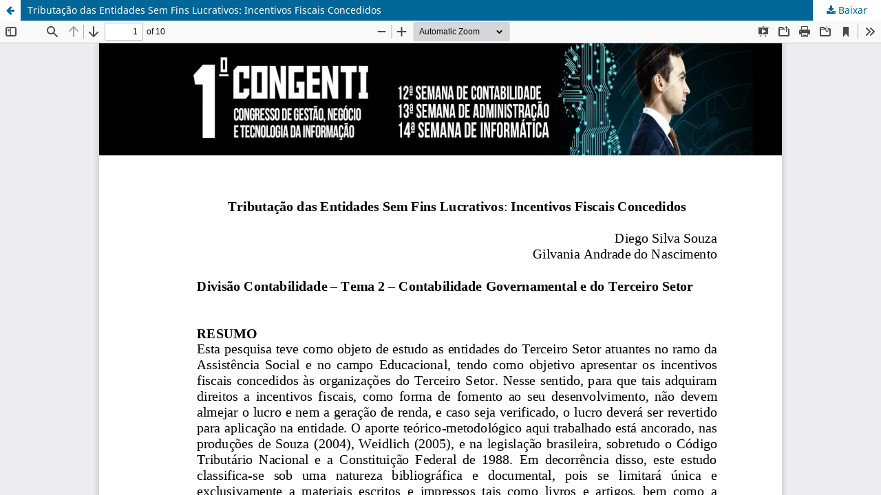

--- FILE ---
content_type: text/html; charset=utf-8
request_url: https://eventos.set.edu.br/congenti/article/view/7960/2912
body_size: 952
content:
<!DOCTYPE html>
<html lang="pt-BR" xml:lang="pt-BR">
<head>
	<meta http-equiv="Content-Type" content="text/html; charset=utf-8" />
	<meta name="viewport" content="width=device-width, initial-scale=1.0" />
	<title>Vista do Tributação das Entidades Sem Fins Lucrativos: Incentivos Fiscais Concedidos</title>

	
<meta name="generator" content="Open Journal Systems 3.3.0.21" />
	<link rel="stylesheet" href="https://eventos.set.edu.br/congenti/$$$call$$$/page/page/css?name=stylesheet" type="text/css" /><link rel="stylesheet" href="https://eventos.set.edu.br/congenti/$$$call$$$/page/page/css?name=font" type="text/css" /><link rel="stylesheet" href="https://eventos.set.edu.br/lib/pkp/styles/fontawesome/fontawesome.css?v=3.3.0.21" type="text/css" /><link rel="stylesheet" href="https://eventos.set.edu.br/public/journals/8/styleSheet.css?d=2022-02-25+16%3A36%3A56" type="text/css" /><link rel="stylesheet" href="https://eventos.set.edu.br/public/site/styleSheet.css?v=3.3.0.21" type="text/css" />
	<script src="https://eventos.set.edu.br/lib/pkp/lib/vendor/components/jquery/jquery.min.js?v=3.3.0.21" type="text/javascript"></script><script src="https://eventos.set.edu.br/lib/pkp/lib/vendor/components/jqueryui/jquery-ui.min.js?v=3.3.0.21" type="text/javascript"></script><script src="https://eventos.set.edu.br/plugins/themes/default/js/lib/popper/popper.js?v=3.3.0.21" type="text/javascript"></script><script src="https://eventos.set.edu.br/plugins/themes/default/js/lib/bootstrap/util.js?v=3.3.0.21" type="text/javascript"></script><script src="https://eventos.set.edu.br/plugins/themes/default/js/lib/bootstrap/dropdown.js?v=3.3.0.21" type="text/javascript"></script><script src="https://eventos.set.edu.br/plugins/themes/default/js/main.js?v=3.3.0.21" type="text/javascript"></script>
</head>
<body class="pkp_page_article pkp_op_view">

		<header class="header_view">

		<a href="https://eventos.set.edu.br/congenti/article/view/7960" class="return">
			<span class="pkp_screen_reader">
									Voltar aos Detalhes do Artigo
							</span>
		</a>

		<a href="https://eventos.set.edu.br/congenti/article/view/7960" class="title">
			Tributação das Entidades Sem Fins Lucrativos: Incentivos Fiscais Concedidos
		</a>

		<a href="https://eventos.set.edu.br/congenti/article/download/7960/2912/30022" class="download" download>
			<span class="label">
				Baixar
			</span>
			<span class="pkp_screen_reader">
				Baixar PDF
			</span>
		</a>

	</header>

	<script type="text/javascript">
		// Creating iframe's src in JS instead of Smarty so that EZProxy-using sites can find our domain in $pdfUrl and do their rewrites on it.
		$(document).ready(function() {
			var urlBase = "https://eventos.set.edu.br/plugins/generic/pdfJsViewer/pdf.js/web/viewer.html?file=";
			var pdfUrl = "https://eventos.set.edu.br/congenti/article/download/7960/2912/30022";
			$("#pdfCanvasContainer > iframe").attr("src", urlBase + encodeURIComponent(pdfUrl));
		});
	</script>

	<div id="pdfCanvasContainer" class="galley_view">
				<iframe src="" width="100%" height="100%" style="min-height: 500px;" title="PDF de Tributação das Entidades Sem Fins Lucrativos: Incentivos Fiscais Concedidos" allow="fullscreen" webkitallowfullscreen="webkitallowfullscreen"></iframe>
	</div>
	
</body>
</html>
